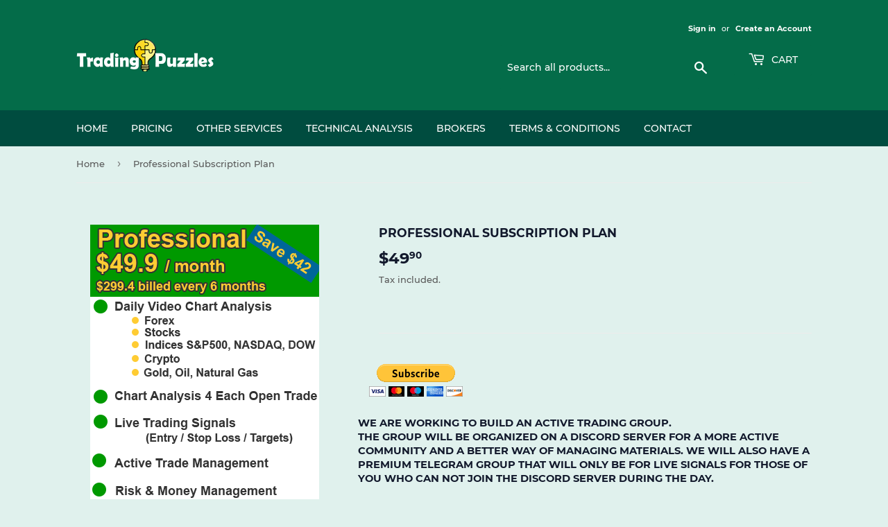

--- FILE ---
content_type: text/html; charset=utf-8
request_url: https://tradingpuzzles.net/products/subscription-plan-2
body_size: 14825
content:
<!doctype html>
<html class="no-touch no-js" lang="en">
<head>
  <script>(function(H){H.className=H.className.replace(/\bno-js\b/,'js')})(document.documentElement)</script>
  <!-- Basic page needs ================================================== -->
  <meta charset="utf-8">
  <meta http-equiv="X-UA-Compatible" content="IE=edge,chrome=1">

  

  <!-- Title and description ================================================== -->
  <title>
  Professional Subscription Plan &ndash; TradingPuzzles
  </title>

  
    <meta name="description" content="We are working to build an active trading group.The group will be organized on a discord server for a more active community and a better way of managing materials. We will also have a premium telegram group that will only be for Live Signals for those of you who can not join the discord server during the day.The day wi">
  

  <!-- Product meta ================================================== -->
  <!-- /snippets/social-meta-tags.liquid -->




<meta property="og:site_name" content="TradingPuzzles">
<meta property="og:url" content="https://tradingpuzzles.net/products/subscription-plan-2">
<meta property="og:title" content="Professional Subscription Plan">
<meta property="og:type" content="product">
<meta property="og:description" content="We are working to build an active trading group.The group will be organized on a discord server for a more active community and a better way of managing materials. We will also have a premium telegram group that will only be for Live Signals for those of you who can not join the discord server during the day.The day wi">

  <meta property="og:price:amount" content="49.90">
  <meta property="og:price:currency" content="USD">

<meta property="og:image" content="http://tradingpuzzles.net/cdn/shop/products/Pagesat-6Month_1200x1200.png?v=1644759605">
<meta property="og:image:secure_url" content="https://tradingpuzzles.net/cdn/shop/products/Pagesat-6Month_1200x1200.png?v=1644759605">


  <meta name="twitter:site" content="@TradingPuzzles">

<meta name="twitter:card" content="summary_large_image">
<meta name="twitter:title" content="Professional Subscription Plan">
<meta name="twitter:description" content="We are working to build an active trading group.The group will be organized on a discord server for a more active community and a better way of managing materials. We will also have a premium telegram group that will only be for Live Signals for those of you who can not join the discord server during the day.The day wi">


  <!-- CSS3 variables ================================================== -->
  <style data-shopify>
  :root {
    --color-body-text: #585858;
    --color-body: #e0f1ed;
  }
</style>


  <!-- Helpers ================================================== -->
  <link rel="canonical" href="https://tradingpuzzles.net/products/subscription-plan-2">
  <meta name="viewport" content="width=device-width,initial-scale=1">

  <!-- CSS ================================================== -->
  <link href="//tradingpuzzles.net/cdn/shop/t/2/assets/theme.scss.css?v=14333019205820944991674793724" rel="stylesheet" type="text/css" media="all" />

  <script>

    var moneyFormat = '${{amount}}';

    var theme = {
      strings:{
        product:{
          unavailable: "Unavailable",
          will_be_in_stock_after:"Will be in stock after [date]",
          only_left:"Only 1 left!",
          unitPrice: "Unit price",
          unitPriceSeparator: "per"
        },
        navigation:{
          more_link: "More"
        },
        map:{
          addressError: "Error looking up that address",
          addressNoResults: "No results for that address",
          addressQueryLimit: "You have exceeded the Google API usage limit. Consider upgrading to a \u003ca href=\"https:\/\/developers.google.com\/maps\/premium\/usage-limits\"\u003ePremium Plan\u003c\/a\u003e.",
          authError: "There was a problem authenticating your Google Maps API Key."
        }
      },
      settings:{
        cartType: "modal"
      }
    };if (sessionStorage.getItem("breadcrumb")) {
        sessionStorage.removeItem("breadcrumb")
      }</script>

  <!-- Header hook for plugins ================================================== -->
  <script>window.performance && window.performance.mark && window.performance.mark('shopify.content_for_header.start');</script><meta id="shopify-digital-wallet" name="shopify-digital-wallet" content="/60520431785/digital_wallets/dialog">
<link rel="alternate" type="application/json+oembed" href="https://tradingpuzzles.net/products/subscription-plan-2.oembed">
<script async="async" src="/checkouts/internal/preloads.js?locale=en-US"></script>
<script id="shopify-features" type="application/json">{"accessToken":"f36b0499d5c1c2acc8117b1c42e9b042","betas":["rich-media-storefront-analytics"],"domain":"tradingpuzzles.net","predictiveSearch":true,"shopId":60520431785,"locale":"en"}</script>
<script>var Shopify = Shopify || {};
Shopify.shop = "tradingpuzzles.myshopify.com";
Shopify.locale = "en";
Shopify.currency = {"active":"USD","rate":"1.0"};
Shopify.country = "US";
Shopify.theme = {"name":"Supply","id":127985811625,"schema_name":"Supply","schema_version":"9.5.3","theme_store_id":679,"role":"main"};
Shopify.theme.handle = "null";
Shopify.theme.style = {"id":null,"handle":null};
Shopify.cdnHost = "tradingpuzzles.net/cdn";
Shopify.routes = Shopify.routes || {};
Shopify.routes.root = "/";</script>
<script type="module">!function(o){(o.Shopify=o.Shopify||{}).modules=!0}(window);</script>
<script>!function(o){function n(){var o=[];function n(){o.push(Array.prototype.slice.apply(arguments))}return n.q=o,n}var t=o.Shopify=o.Shopify||{};t.loadFeatures=n(),t.autoloadFeatures=n()}(window);</script>
<script id="shop-js-analytics" type="application/json">{"pageType":"product"}</script>
<script defer="defer" async type="module" src="//tradingpuzzles.net/cdn/shopifycloud/shop-js/modules/v2/client.init-shop-cart-sync_BdyHc3Nr.en.esm.js"></script>
<script defer="defer" async type="module" src="//tradingpuzzles.net/cdn/shopifycloud/shop-js/modules/v2/chunk.common_Daul8nwZ.esm.js"></script>
<script type="module">
  await import("//tradingpuzzles.net/cdn/shopifycloud/shop-js/modules/v2/client.init-shop-cart-sync_BdyHc3Nr.en.esm.js");
await import("//tradingpuzzles.net/cdn/shopifycloud/shop-js/modules/v2/chunk.common_Daul8nwZ.esm.js");

  window.Shopify.SignInWithShop?.initShopCartSync?.({"fedCMEnabled":true,"windoidEnabled":true});

</script>
<script id="__st">var __st={"a":60520431785,"offset":3600,"reqid":"4e4577c4-cce1-4036-bdf9-c6ae624c935a-1768986714","pageurl":"tradingpuzzles.net\/products\/subscription-plan-2","u":"debc5d74fe56","p":"product","rtyp":"product","rid":7411833110697};</script>
<script>window.ShopifyPaypalV4VisibilityTracking = true;</script>
<script id="captcha-bootstrap">!function(){'use strict';const t='contact',e='account',n='new_comment',o=[[t,t],['blogs',n],['comments',n],[t,'customer']],c=[[e,'customer_login'],[e,'guest_login'],[e,'recover_customer_password'],[e,'create_customer']],r=t=>t.map((([t,e])=>`form[action*='/${t}']:not([data-nocaptcha='true']) input[name='form_type'][value='${e}']`)).join(','),a=t=>()=>t?[...document.querySelectorAll(t)].map((t=>t.form)):[];function s(){const t=[...o],e=r(t);return a(e)}const i='password',u='form_key',d=['recaptcha-v3-token','g-recaptcha-response','h-captcha-response',i],f=()=>{try{return window.sessionStorage}catch{return}},m='__shopify_v',_=t=>t.elements[u];function p(t,e,n=!1){try{const o=window.sessionStorage,c=JSON.parse(o.getItem(e)),{data:r}=function(t){const{data:e,action:n}=t;return t[m]||n?{data:e,action:n}:{data:t,action:n}}(c);for(const[e,n]of Object.entries(r))t.elements[e]&&(t.elements[e].value=n);n&&o.removeItem(e)}catch(o){console.error('form repopulation failed',{error:o})}}const l='form_type',E='cptcha';function T(t){t.dataset[E]=!0}const w=window,h=w.document,L='Shopify',v='ce_forms',y='captcha';let A=!1;((t,e)=>{const n=(g='f06e6c50-85a8-45c8-87d0-21a2b65856fe',I='https://cdn.shopify.com/shopifycloud/storefront-forms-hcaptcha/ce_storefront_forms_captcha_hcaptcha.v1.5.2.iife.js',D={infoText:'Protected by hCaptcha',privacyText:'Privacy',termsText:'Terms'},(t,e,n)=>{const o=w[L][v],c=o.bindForm;if(c)return c(t,g,e,D).then(n);var r;o.q.push([[t,g,e,D],n]),r=I,A||(h.body.append(Object.assign(h.createElement('script'),{id:'captcha-provider',async:!0,src:r})),A=!0)});var g,I,D;w[L]=w[L]||{},w[L][v]=w[L][v]||{},w[L][v].q=[],w[L][y]=w[L][y]||{},w[L][y].protect=function(t,e){n(t,void 0,e),T(t)},Object.freeze(w[L][y]),function(t,e,n,w,h,L){const[v,y,A,g]=function(t,e,n){const i=e?o:[],u=t?c:[],d=[...i,...u],f=r(d),m=r(i),_=r(d.filter((([t,e])=>n.includes(e))));return[a(f),a(m),a(_),s()]}(w,h,L),I=t=>{const e=t.target;return e instanceof HTMLFormElement?e:e&&e.form},D=t=>v().includes(t);t.addEventListener('submit',(t=>{const e=I(t);if(!e)return;const n=D(e)&&!e.dataset.hcaptchaBound&&!e.dataset.recaptchaBound,o=_(e),c=g().includes(e)&&(!o||!o.value);(n||c)&&t.preventDefault(),c&&!n&&(function(t){try{if(!f())return;!function(t){const e=f();if(!e)return;const n=_(t);if(!n)return;const o=n.value;o&&e.removeItem(o)}(t);const e=Array.from(Array(32),(()=>Math.random().toString(36)[2])).join('');!function(t,e){_(t)||t.append(Object.assign(document.createElement('input'),{type:'hidden',name:u})),t.elements[u].value=e}(t,e),function(t,e){const n=f();if(!n)return;const o=[...t.querySelectorAll(`input[type='${i}']`)].map((({name:t})=>t)),c=[...d,...o],r={};for(const[a,s]of new FormData(t).entries())c.includes(a)||(r[a]=s);n.setItem(e,JSON.stringify({[m]:1,action:t.action,data:r}))}(t,e)}catch(e){console.error('failed to persist form',e)}}(e),e.submit())}));const S=(t,e)=>{t&&!t.dataset[E]&&(n(t,e.some((e=>e===t))),T(t))};for(const o of['focusin','change'])t.addEventListener(o,(t=>{const e=I(t);D(e)&&S(e,y())}));const B=e.get('form_key'),M=e.get(l),P=B&&M;t.addEventListener('DOMContentLoaded',(()=>{const t=y();if(P)for(const e of t)e.elements[l].value===M&&p(e,B);[...new Set([...A(),...v().filter((t=>'true'===t.dataset.shopifyCaptcha))])].forEach((e=>S(e,t)))}))}(h,new URLSearchParams(w.location.search),n,t,e,['guest_login'])})(!0,!0)}();</script>
<script integrity="sha256-4kQ18oKyAcykRKYeNunJcIwy7WH5gtpwJnB7kiuLZ1E=" data-source-attribution="shopify.loadfeatures" defer="defer" src="//tradingpuzzles.net/cdn/shopifycloud/storefront/assets/storefront/load_feature-a0a9edcb.js" crossorigin="anonymous"></script>
<script data-source-attribution="shopify.dynamic_checkout.dynamic.init">var Shopify=Shopify||{};Shopify.PaymentButton=Shopify.PaymentButton||{isStorefrontPortableWallets:!0,init:function(){window.Shopify.PaymentButton.init=function(){};var t=document.createElement("script");t.src="https://tradingpuzzles.net/cdn/shopifycloud/portable-wallets/latest/portable-wallets.en.js",t.type="module",document.head.appendChild(t)}};
</script>
<script data-source-attribution="shopify.dynamic_checkout.buyer_consent">
  function portableWalletsHideBuyerConsent(e){var t=document.getElementById("shopify-buyer-consent"),n=document.getElementById("shopify-subscription-policy-button");t&&n&&(t.classList.add("hidden"),t.setAttribute("aria-hidden","true"),n.removeEventListener("click",e))}function portableWalletsShowBuyerConsent(e){var t=document.getElementById("shopify-buyer-consent"),n=document.getElementById("shopify-subscription-policy-button");t&&n&&(t.classList.remove("hidden"),t.removeAttribute("aria-hidden"),n.addEventListener("click",e))}window.Shopify?.PaymentButton&&(window.Shopify.PaymentButton.hideBuyerConsent=portableWalletsHideBuyerConsent,window.Shopify.PaymentButton.showBuyerConsent=portableWalletsShowBuyerConsent);
</script>
<script data-source-attribution="shopify.dynamic_checkout.cart.bootstrap">document.addEventListener("DOMContentLoaded",(function(){function t(){return document.querySelector("shopify-accelerated-checkout-cart, shopify-accelerated-checkout")}if(t())Shopify.PaymentButton.init();else{new MutationObserver((function(e,n){t()&&(Shopify.PaymentButton.init(),n.disconnect())})).observe(document.body,{childList:!0,subtree:!0})}}));
</script>

<script>window.performance && window.performance.mark && window.performance.mark('shopify.content_for_header.end');</script>

  
  

  <script src="//tradingpuzzles.net/cdn/shop/t/2/assets/jquery-2.2.3.min.js?v=58211863146907186831638293036" type="text/javascript"></script>

  <script src="//tradingpuzzles.net/cdn/shop/t/2/assets/lazysizes.min.js?v=8147953233334221341638293037" async="async"></script>
  <script src="//tradingpuzzles.net/cdn/shop/t/2/assets/vendor.js?v=106177282645720727331638293039" defer="defer"></script>
  <script src="//tradingpuzzles.net/cdn/shop/t/2/assets/theme.js?v=8756856857736833641638732224" defer="defer"></script>


<link href="https://monorail-edge.shopifysvc.com" rel="dns-prefetch">
<script>(function(){if ("sendBeacon" in navigator && "performance" in window) {try {var session_token_from_headers = performance.getEntriesByType('navigation')[0].serverTiming.find(x => x.name == '_s').description;} catch {var session_token_from_headers = undefined;}var session_cookie_matches = document.cookie.match(/_shopify_s=([^;]*)/);var session_token_from_cookie = session_cookie_matches && session_cookie_matches.length === 2 ? session_cookie_matches[1] : "";var session_token = session_token_from_headers || session_token_from_cookie || "";function handle_abandonment_event(e) {var entries = performance.getEntries().filter(function(entry) {return /monorail-edge.shopifysvc.com/.test(entry.name);});if (!window.abandonment_tracked && entries.length === 0) {window.abandonment_tracked = true;var currentMs = Date.now();var navigation_start = performance.timing.navigationStart;var payload = {shop_id: 60520431785,url: window.location.href,navigation_start,duration: currentMs - navigation_start,session_token,page_type: "product"};window.navigator.sendBeacon("https://monorail-edge.shopifysvc.com/v1/produce", JSON.stringify({schema_id: "online_store_buyer_site_abandonment/1.1",payload: payload,metadata: {event_created_at_ms: currentMs,event_sent_at_ms: currentMs}}));}}window.addEventListener('pagehide', handle_abandonment_event);}}());</script>
<script id="web-pixels-manager-setup">(function e(e,d,r,n,o){if(void 0===o&&(o={}),!Boolean(null===(a=null===(i=window.Shopify)||void 0===i?void 0:i.analytics)||void 0===a?void 0:a.replayQueue)){var i,a;window.Shopify=window.Shopify||{};var t=window.Shopify;t.analytics=t.analytics||{};var s=t.analytics;s.replayQueue=[],s.publish=function(e,d,r){return s.replayQueue.push([e,d,r]),!0};try{self.performance.mark("wpm:start")}catch(e){}var l=function(){var e={modern:/Edge?\/(1{2}[4-9]|1[2-9]\d|[2-9]\d{2}|\d{4,})\.\d+(\.\d+|)|Firefox\/(1{2}[4-9]|1[2-9]\d|[2-9]\d{2}|\d{4,})\.\d+(\.\d+|)|Chrom(ium|e)\/(9{2}|\d{3,})\.\d+(\.\d+|)|(Maci|X1{2}).+ Version\/(15\.\d+|(1[6-9]|[2-9]\d|\d{3,})\.\d+)([,.]\d+|)( \(\w+\)|)( Mobile\/\w+|) Safari\/|Chrome.+OPR\/(9{2}|\d{3,})\.\d+\.\d+|(CPU[ +]OS|iPhone[ +]OS|CPU[ +]iPhone|CPU IPhone OS|CPU iPad OS)[ +]+(15[._]\d+|(1[6-9]|[2-9]\d|\d{3,})[._]\d+)([._]\d+|)|Android:?[ /-](13[3-9]|1[4-9]\d|[2-9]\d{2}|\d{4,})(\.\d+|)(\.\d+|)|Android.+Firefox\/(13[5-9]|1[4-9]\d|[2-9]\d{2}|\d{4,})\.\d+(\.\d+|)|Android.+Chrom(ium|e)\/(13[3-9]|1[4-9]\d|[2-9]\d{2}|\d{4,})\.\d+(\.\d+|)|SamsungBrowser\/([2-9]\d|\d{3,})\.\d+/,legacy:/Edge?\/(1[6-9]|[2-9]\d|\d{3,})\.\d+(\.\d+|)|Firefox\/(5[4-9]|[6-9]\d|\d{3,})\.\d+(\.\d+|)|Chrom(ium|e)\/(5[1-9]|[6-9]\d|\d{3,})\.\d+(\.\d+|)([\d.]+$|.*Safari\/(?![\d.]+ Edge\/[\d.]+$))|(Maci|X1{2}).+ Version\/(10\.\d+|(1[1-9]|[2-9]\d|\d{3,})\.\d+)([,.]\d+|)( \(\w+\)|)( Mobile\/\w+|) Safari\/|Chrome.+OPR\/(3[89]|[4-9]\d|\d{3,})\.\d+\.\d+|(CPU[ +]OS|iPhone[ +]OS|CPU[ +]iPhone|CPU IPhone OS|CPU iPad OS)[ +]+(10[._]\d+|(1[1-9]|[2-9]\d|\d{3,})[._]\d+)([._]\d+|)|Android:?[ /-](13[3-9]|1[4-9]\d|[2-9]\d{2}|\d{4,})(\.\d+|)(\.\d+|)|Mobile Safari.+OPR\/([89]\d|\d{3,})\.\d+\.\d+|Android.+Firefox\/(13[5-9]|1[4-9]\d|[2-9]\d{2}|\d{4,})\.\d+(\.\d+|)|Android.+Chrom(ium|e)\/(13[3-9]|1[4-9]\d|[2-9]\d{2}|\d{4,})\.\d+(\.\d+|)|Android.+(UC? ?Browser|UCWEB|U3)[ /]?(15\.([5-9]|\d{2,})|(1[6-9]|[2-9]\d|\d{3,})\.\d+)\.\d+|SamsungBrowser\/(5\.\d+|([6-9]|\d{2,})\.\d+)|Android.+MQ{2}Browser\/(14(\.(9|\d{2,})|)|(1[5-9]|[2-9]\d|\d{3,})(\.\d+|))(\.\d+|)|K[Aa][Ii]OS\/(3\.\d+|([4-9]|\d{2,})\.\d+)(\.\d+|)/},d=e.modern,r=e.legacy,n=navigator.userAgent;return n.match(d)?"modern":n.match(r)?"legacy":"unknown"}(),u="modern"===l?"modern":"legacy",c=(null!=n?n:{modern:"",legacy:""})[u],f=function(e){return[e.baseUrl,"/wpm","/b",e.hashVersion,"modern"===e.buildTarget?"m":"l",".js"].join("")}({baseUrl:d,hashVersion:r,buildTarget:u}),m=function(e){var d=e.version,r=e.bundleTarget,n=e.surface,o=e.pageUrl,i=e.monorailEndpoint;return{emit:function(e){var a=e.status,t=e.errorMsg,s=(new Date).getTime(),l=JSON.stringify({metadata:{event_sent_at_ms:s},events:[{schema_id:"web_pixels_manager_load/3.1",payload:{version:d,bundle_target:r,page_url:o,status:a,surface:n,error_msg:t},metadata:{event_created_at_ms:s}}]});if(!i)return console&&console.warn&&console.warn("[Web Pixels Manager] No Monorail endpoint provided, skipping logging."),!1;try{return self.navigator.sendBeacon.bind(self.navigator)(i,l)}catch(e){}var u=new XMLHttpRequest;try{return u.open("POST",i,!0),u.setRequestHeader("Content-Type","text/plain"),u.send(l),!0}catch(e){return console&&console.warn&&console.warn("[Web Pixels Manager] Got an unhandled error while logging to Monorail."),!1}}}}({version:r,bundleTarget:l,surface:e.surface,pageUrl:self.location.href,monorailEndpoint:e.monorailEndpoint});try{o.browserTarget=l,function(e){var d=e.src,r=e.async,n=void 0===r||r,o=e.onload,i=e.onerror,a=e.sri,t=e.scriptDataAttributes,s=void 0===t?{}:t,l=document.createElement("script"),u=document.querySelector("head"),c=document.querySelector("body");if(l.async=n,l.src=d,a&&(l.integrity=a,l.crossOrigin="anonymous"),s)for(var f in s)if(Object.prototype.hasOwnProperty.call(s,f))try{l.dataset[f]=s[f]}catch(e){}if(o&&l.addEventListener("load",o),i&&l.addEventListener("error",i),u)u.appendChild(l);else{if(!c)throw new Error("Did not find a head or body element to append the script");c.appendChild(l)}}({src:f,async:!0,onload:function(){if(!function(){var e,d;return Boolean(null===(d=null===(e=window.Shopify)||void 0===e?void 0:e.analytics)||void 0===d?void 0:d.initialized)}()){var d=window.webPixelsManager.init(e)||void 0;if(d){var r=window.Shopify.analytics;r.replayQueue.forEach((function(e){var r=e[0],n=e[1],o=e[2];d.publishCustomEvent(r,n,o)})),r.replayQueue=[],r.publish=d.publishCustomEvent,r.visitor=d.visitor,r.initialized=!0}}},onerror:function(){return m.emit({status:"failed",errorMsg:"".concat(f," has failed to load")})},sri:function(e){var d=/^sha384-[A-Za-z0-9+/=]+$/;return"string"==typeof e&&d.test(e)}(c)?c:"",scriptDataAttributes:o}),m.emit({status:"loading"})}catch(e){m.emit({status:"failed",errorMsg:(null==e?void 0:e.message)||"Unknown error"})}}})({shopId: 60520431785,storefrontBaseUrl: "https://tradingpuzzles.net",extensionsBaseUrl: "https://extensions.shopifycdn.com/cdn/shopifycloud/web-pixels-manager",monorailEndpoint: "https://monorail-edge.shopifysvc.com/unstable/produce_batch",surface: "storefront-renderer",enabledBetaFlags: ["2dca8a86"],webPixelsConfigList: [{"id":"shopify-app-pixel","configuration":"{}","eventPayloadVersion":"v1","runtimeContext":"STRICT","scriptVersion":"0450","apiClientId":"shopify-pixel","type":"APP","privacyPurposes":["ANALYTICS","MARKETING"]},{"id":"shopify-custom-pixel","eventPayloadVersion":"v1","runtimeContext":"LAX","scriptVersion":"0450","apiClientId":"shopify-pixel","type":"CUSTOM","privacyPurposes":["ANALYTICS","MARKETING"]}],isMerchantRequest: false,initData: {"shop":{"name":"TradingPuzzles","paymentSettings":{"currencyCode":"USD"},"myshopifyDomain":"tradingpuzzles.myshopify.com","countryCode":"AL","storefrontUrl":"https:\/\/tradingpuzzles.net"},"customer":null,"cart":null,"checkout":null,"productVariants":[{"price":{"amount":49.9,"currencyCode":"USD"},"product":{"title":"Professional Subscription Plan","vendor":"TradingPuzzles","id":"7411833110697","untranslatedTitle":"Professional Subscription Plan","url":"\/products\/subscription-plan-2","type":""},"id":"41953243594921","image":{"src":"\/\/tradingpuzzles.net\/cdn\/shop\/products\/Pagesat-6Month.png?v=1644759605"},"sku":"","title":"Default Title","untranslatedTitle":"Default Title"}],"purchasingCompany":null},},"https://tradingpuzzles.net/cdn","fcfee988w5aeb613cpc8e4bc33m6693e112",{"modern":"","legacy":""},{"shopId":"60520431785","storefrontBaseUrl":"https:\/\/tradingpuzzles.net","extensionBaseUrl":"https:\/\/extensions.shopifycdn.com\/cdn\/shopifycloud\/web-pixels-manager","surface":"storefront-renderer","enabledBetaFlags":"[\"2dca8a86\"]","isMerchantRequest":"false","hashVersion":"fcfee988w5aeb613cpc8e4bc33m6693e112","publish":"custom","events":"[[\"page_viewed\",{}],[\"product_viewed\",{\"productVariant\":{\"price\":{\"amount\":49.9,\"currencyCode\":\"USD\"},\"product\":{\"title\":\"Professional Subscription Plan\",\"vendor\":\"TradingPuzzles\",\"id\":\"7411833110697\",\"untranslatedTitle\":\"Professional Subscription Plan\",\"url\":\"\/products\/subscription-plan-2\",\"type\":\"\"},\"id\":\"41953243594921\",\"image\":{\"src\":\"\/\/tradingpuzzles.net\/cdn\/shop\/products\/Pagesat-6Month.png?v=1644759605\"},\"sku\":\"\",\"title\":\"Default Title\",\"untranslatedTitle\":\"Default Title\"}}]]"});</script><script>
  window.ShopifyAnalytics = window.ShopifyAnalytics || {};
  window.ShopifyAnalytics.meta = window.ShopifyAnalytics.meta || {};
  window.ShopifyAnalytics.meta.currency = 'USD';
  var meta = {"product":{"id":7411833110697,"gid":"gid:\/\/shopify\/Product\/7411833110697","vendor":"TradingPuzzles","type":"","handle":"subscription-plan-2","variants":[{"id":41953243594921,"price":4990,"name":"Professional Subscription Plan","public_title":null,"sku":""}],"remote":false},"page":{"pageType":"product","resourceType":"product","resourceId":7411833110697,"requestId":"4e4577c4-cce1-4036-bdf9-c6ae624c935a-1768986714"}};
  for (var attr in meta) {
    window.ShopifyAnalytics.meta[attr] = meta[attr];
  }
</script>
<script class="analytics">
  (function () {
    var customDocumentWrite = function(content) {
      var jquery = null;

      if (window.jQuery) {
        jquery = window.jQuery;
      } else if (window.Checkout && window.Checkout.$) {
        jquery = window.Checkout.$;
      }

      if (jquery) {
        jquery('body').append(content);
      }
    };

    var hasLoggedConversion = function(token) {
      if (token) {
        return document.cookie.indexOf('loggedConversion=' + token) !== -1;
      }
      return false;
    }

    var setCookieIfConversion = function(token) {
      if (token) {
        var twoMonthsFromNow = new Date(Date.now());
        twoMonthsFromNow.setMonth(twoMonthsFromNow.getMonth() + 2);

        document.cookie = 'loggedConversion=' + token + '; expires=' + twoMonthsFromNow;
      }
    }

    var trekkie = window.ShopifyAnalytics.lib = window.trekkie = window.trekkie || [];
    if (trekkie.integrations) {
      return;
    }
    trekkie.methods = [
      'identify',
      'page',
      'ready',
      'track',
      'trackForm',
      'trackLink'
    ];
    trekkie.factory = function(method) {
      return function() {
        var args = Array.prototype.slice.call(arguments);
        args.unshift(method);
        trekkie.push(args);
        return trekkie;
      };
    };
    for (var i = 0; i < trekkie.methods.length; i++) {
      var key = trekkie.methods[i];
      trekkie[key] = trekkie.factory(key);
    }
    trekkie.load = function(config) {
      trekkie.config = config || {};
      trekkie.config.initialDocumentCookie = document.cookie;
      var first = document.getElementsByTagName('script')[0];
      var script = document.createElement('script');
      script.type = 'text/javascript';
      script.onerror = function(e) {
        var scriptFallback = document.createElement('script');
        scriptFallback.type = 'text/javascript';
        scriptFallback.onerror = function(error) {
                var Monorail = {
      produce: function produce(monorailDomain, schemaId, payload) {
        var currentMs = new Date().getTime();
        var event = {
          schema_id: schemaId,
          payload: payload,
          metadata: {
            event_created_at_ms: currentMs,
            event_sent_at_ms: currentMs
          }
        };
        return Monorail.sendRequest("https://" + monorailDomain + "/v1/produce", JSON.stringify(event));
      },
      sendRequest: function sendRequest(endpointUrl, payload) {
        // Try the sendBeacon API
        if (window && window.navigator && typeof window.navigator.sendBeacon === 'function' && typeof window.Blob === 'function' && !Monorail.isIos12()) {
          var blobData = new window.Blob([payload], {
            type: 'text/plain'
          });

          if (window.navigator.sendBeacon(endpointUrl, blobData)) {
            return true;
          } // sendBeacon was not successful

        } // XHR beacon

        var xhr = new XMLHttpRequest();

        try {
          xhr.open('POST', endpointUrl);
          xhr.setRequestHeader('Content-Type', 'text/plain');
          xhr.send(payload);
        } catch (e) {
          console.log(e);
        }

        return false;
      },
      isIos12: function isIos12() {
        return window.navigator.userAgent.lastIndexOf('iPhone; CPU iPhone OS 12_') !== -1 || window.navigator.userAgent.lastIndexOf('iPad; CPU OS 12_') !== -1;
      }
    };
    Monorail.produce('monorail-edge.shopifysvc.com',
      'trekkie_storefront_load_errors/1.1',
      {shop_id: 60520431785,
      theme_id: 127985811625,
      app_name: "storefront",
      context_url: window.location.href,
      source_url: "//tradingpuzzles.net/cdn/s/trekkie.storefront.cd680fe47e6c39ca5d5df5f0a32d569bc48c0f27.min.js"});

        };
        scriptFallback.async = true;
        scriptFallback.src = '//tradingpuzzles.net/cdn/s/trekkie.storefront.cd680fe47e6c39ca5d5df5f0a32d569bc48c0f27.min.js';
        first.parentNode.insertBefore(scriptFallback, first);
      };
      script.async = true;
      script.src = '//tradingpuzzles.net/cdn/s/trekkie.storefront.cd680fe47e6c39ca5d5df5f0a32d569bc48c0f27.min.js';
      first.parentNode.insertBefore(script, first);
    };
    trekkie.load(
      {"Trekkie":{"appName":"storefront","development":false,"defaultAttributes":{"shopId":60520431785,"isMerchantRequest":null,"themeId":127985811625,"themeCityHash":"1226838145455435255","contentLanguage":"en","currency":"USD","eventMetadataId":"14b56fc7-fc5f-4c90-9015-2803e05634f4"},"isServerSideCookieWritingEnabled":true,"monorailRegion":"shop_domain","enabledBetaFlags":["65f19447"]},"Session Attribution":{},"S2S":{"facebookCapiEnabled":false,"source":"trekkie-storefront-renderer","apiClientId":580111}}
    );

    var loaded = false;
    trekkie.ready(function() {
      if (loaded) return;
      loaded = true;

      window.ShopifyAnalytics.lib = window.trekkie;

      var originalDocumentWrite = document.write;
      document.write = customDocumentWrite;
      try { window.ShopifyAnalytics.merchantGoogleAnalytics.call(this); } catch(error) {};
      document.write = originalDocumentWrite;

      window.ShopifyAnalytics.lib.page(null,{"pageType":"product","resourceType":"product","resourceId":7411833110697,"requestId":"4e4577c4-cce1-4036-bdf9-c6ae624c935a-1768986714","shopifyEmitted":true});

      var match = window.location.pathname.match(/checkouts\/(.+)\/(thank_you|post_purchase)/)
      var token = match? match[1]: undefined;
      if (!hasLoggedConversion(token)) {
        setCookieIfConversion(token);
        window.ShopifyAnalytics.lib.track("Viewed Product",{"currency":"USD","variantId":41953243594921,"productId":7411833110697,"productGid":"gid:\/\/shopify\/Product\/7411833110697","name":"Professional Subscription Plan","price":"49.90","sku":"","brand":"TradingPuzzles","variant":null,"category":"","nonInteraction":true,"remote":false},undefined,undefined,{"shopifyEmitted":true});
      window.ShopifyAnalytics.lib.track("monorail:\/\/trekkie_storefront_viewed_product\/1.1",{"currency":"USD","variantId":41953243594921,"productId":7411833110697,"productGid":"gid:\/\/shopify\/Product\/7411833110697","name":"Professional Subscription Plan","price":"49.90","sku":"","brand":"TradingPuzzles","variant":null,"category":"","nonInteraction":true,"remote":false,"referer":"https:\/\/tradingpuzzles.net\/products\/subscription-plan-2"});
      }
    });


        var eventsListenerScript = document.createElement('script');
        eventsListenerScript.async = true;
        eventsListenerScript.src = "//tradingpuzzles.net/cdn/shopifycloud/storefront/assets/shop_events_listener-3da45d37.js";
        document.getElementsByTagName('head')[0].appendChild(eventsListenerScript);

})();</script>
<script
  defer
  src="https://tradingpuzzles.net/cdn/shopifycloud/perf-kit/shopify-perf-kit-3.0.4.min.js"
  data-application="storefront-renderer"
  data-shop-id="60520431785"
  data-render-region="gcp-us-central1"
  data-page-type="product"
  data-theme-instance-id="127985811625"
  data-theme-name="Supply"
  data-theme-version="9.5.3"
  data-monorail-region="shop_domain"
  data-resource-timing-sampling-rate="10"
  data-shs="true"
  data-shs-beacon="true"
  data-shs-export-with-fetch="true"
  data-shs-logs-sample-rate="1"
  data-shs-beacon-endpoint="https://tradingpuzzles.net/api/collect"
></script>
</head>

<body id="professional-subscription-plan" class="template-product">

  <div id="shopify-section-header" class="shopify-section header-section"><header class="site-header" role="banner" data-section-id="header" data-section-type="header-section">
  <div class="wrapper">

    <div class="grid--full">
      <div class="grid-item large--one-half">
        
          <div class="h1 header-logo" itemscope itemtype="http://schema.org/Organization">
        
          
          

          <a href="/" itemprop="url">
            <div class="lazyload__image-wrapper no-js header-logo__image" style="max-width:200px;">
              <div style="padding-top:24.242424242424242%;">
                <img class="lazyload js"
                  data-src="//tradingpuzzles.net/cdn/shop/files/LOGO_Final_-_Trading_Puzzles_{width}x.png?v=1641324865"
                  data-widths="[180, 360, 540, 720, 900, 1080, 1296, 1512, 1728, 2048]"
                  data-aspectratio="4.125"
                  data-sizes="auto"
                  alt="TradingPuzzles"
                  style="width:200px;">
              </div>
            </div>
            <noscript>
              
              <img src="//tradingpuzzles.net/cdn/shop/files/LOGO_Final_-_Trading_Puzzles_200x.png?v=1641324865"
                srcset="//tradingpuzzles.net/cdn/shop/files/LOGO_Final_-_Trading_Puzzles_200x.png?v=1641324865 1x, //tradingpuzzles.net/cdn/shop/files/LOGO_Final_-_Trading_Puzzles_200x@2x.png?v=1641324865 2x"
                alt="TradingPuzzles"
                itemprop="logo"
                style="max-width:200px;">
            </noscript>
          </a>
          
        
          </div>
        
      </div>

      <div class="grid-item large--one-half text-center large--text-right">
        
          <div class="site-header--text-links">
            

            
              <span class="site-header--meta-links medium-down--hide">
                
                  <a href="/account/login" id="customer_login_link">Sign in</a>
                  <span class="site-header--spacer">or</span>
                  <a href="/account/register" id="customer_register_link">Create an Account</a>
                
              </span>
            
          </div>

          <br class="medium-down--hide">
        

        <form action="/search" method="get" class="search-bar" role="search">
  <input type="hidden" name="type" value="product">

  <input type="search" name="q" value="" placeholder="Search all products..." aria-label="Search all products...">
  <button type="submit" class="search-bar--submit icon-fallback-text">
    <span class="icon icon-search" aria-hidden="true"></span>
    <span class="fallback-text">Search</span>
  </button>
</form>


        <a href="/cart" class="header-cart-btn cart-toggle">
          <span class="icon icon-cart"></span>
          Cart <span class="cart-count cart-badge--desktop hidden-count">0</span>
        </a>
      </div>
    </div>

  </div>
</header>

<div id="mobileNavBar">
  <div class="display-table-cell">
    <button class="menu-toggle mobileNavBar-link" aria-controls="navBar" aria-expanded="false"><span class="icon icon-hamburger" aria-hidden="true"></span>Menu</button>
  </div>
  <div class="display-table-cell">
    <a href="/cart" class="cart-toggle mobileNavBar-link">
      <span class="icon icon-cart"></span>
      Cart <span class="cart-count hidden-count">0</span>
    </a>
  </div>
</div>

<nav class="nav-bar" id="navBar" role="navigation">
  <div class="wrapper">
    <form action="/search" method="get" class="search-bar" role="search">
  <input type="hidden" name="type" value="product">

  <input type="search" name="q" value="" placeholder="Search all products..." aria-label="Search all products...">
  <button type="submit" class="search-bar--submit icon-fallback-text">
    <span class="icon icon-search" aria-hidden="true"></span>
    <span class="fallback-text">Search</span>
  </button>
</form>

    <ul class="mobile-nav" id="MobileNav">
  
  
    
      <li>
        <a
          href="/"
          class="mobile-nav--link"
          data-meganav-type="child"
          >
            Home
        </a>
      </li>
    
  
    
      <li>
        <a
          href="/collections/frontpage"
          class="mobile-nav--link"
          data-meganav-type="child"
          >
            Pricing
        </a>
      </li>
    
  
    
      <li>
        <a
          href="/collections/building-and-managing-stock-portfolio"
          class="mobile-nav--link"
          data-meganav-type="child"
          >
            Other Services
        </a>
      </li>
    
  
    
      <li>
        <a
          href="/blogs/technical-analysis"
          class="mobile-nav--link"
          data-meganav-type="child"
          >
            Technical Analysis
        </a>
      </li>
    
  
    
      <li>
        <a
          href="/blogs/news"
          class="mobile-nav--link"
          data-meganav-type="child"
          >
            Brokers
        </a>
      </li>
    
  
    
      <li>
        <a
          href="/pages/terms-conditions"
          class="mobile-nav--link"
          data-meganav-type="child"
          >
            Terms &amp; Conditions
        </a>
      </li>
    
  
    
      <li>
        <a
          href="/pages/contact"
          class="mobile-nav--link"
          data-meganav-type="child"
          >
            Contact
        </a>
      </li>
    
  

  
    
      <li class="customer-navlink large--hide"><a href="/account/login" id="customer_login_link">Sign in</a></li>
      <li class="customer-navlink large--hide"><a href="/account/register" id="customer_register_link">Create an Account</a></li>
    
  
</ul>

    <ul class="site-nav" id="AccessibleNav">
  
  
    
      <li>
        <a
          href="/"
          class="site-nav--link"
          data-meganav-type="child"
          >
            Home
        </a>
      </li>
    
  
    
      <li>
        <a
          href="/collections/frontpage"
          class="site-nav--link"
          data-meganav-type="child"
          >
            Pricing
        </a>
      </li>
    
  
    
      <li>
        <a
          href="/collections/building-and-managing-stock-portfolio"
          class="site-nav--link"
          data-meganav-type="child"
          >
            Other Services
        </a>
      </li>
    
  
    
      <li>
        <a
          href="/blogs/technical-analysis"
          class="site-nav--link"
          data-meganav-type="child"
          >
            Technical Analysis
        </a>
      </li>
    
  
    
      <li>
        <a
          href="/blogs/news"
          class="site-nav--link"
          data-meganav-type="child"
          >
            Brokers
        </a>
      </li>
    
  
    
      <li>
        <a
          href="/pages/terms-conditions"
          class="site-nav--link"
          data-meganav-type="child"
          >
            Terms &amp; Conditions
        </a>
      </li>
    
  
    
      <li>
        <a
          href="/pages/contact"
          class="site-nav--link"
          data-meganav-type="child"
          >
            Contact
        </a>
      </li>
    
  

  
    
      <li class="customer-navlink large--hide"><a href="/account/login" id="customer_login_link">Sign in</a></li>
      <li class="customer-navlink large--hide"><a href="/account/register" id="customer_register_link">Create an Account</a></li>
    
  
</ul>

  </div>
</nav>




</div>

  <main class="wrapper main-content" role="main">

    

<div id="shopify-section-template-product-no-cart" class="shopify-section product-template-section"><div id="ProductSection" data-section-id="template-product-no-cart" data-section-type="product-template" data-zoom-toggle="zoom-in" data-zoom-enabled="false" data-related-enabled="" data-social-sharing="" data-show-compare-at-price="false" data-stock="false" data-incoming-transfer="false" data-ajax-cart-method="modal">





<nav class="breadcrumb" role="navigation" aria-label="breadcrumbs">
  <a href="/" title="Back to the frontpage" id="breadcrumb-home">Home</a>

  
    <span class="divider" aria-hidden="true">&rsaquo;</span>
    <span class="breadcrumb--truncate">Professional Subscription Plan</span>

  
</nav>

<script>
  if(sessionStorage.breadcrumb) {
    theme.breadcrumbs = {};
    theme.breadcrumbs.collection = JSON.parse(sessionStorage.breadcrumb);
    var showCollection = false;var breadcrumbHTML = '<span class="divider" aria-hidden="true">&nbsp;&rsaquo;&nbsp;</span><a href="' + theme.breadcrumbs.collection.link + '" title="' + theme.breadcrumbs.collection.title + '">' + theme.breadcrumbs.collection.title + '</a>';
      var homeBreadcrumb = document.getElementById('breadcrumb-home');
      var productCollections = [{"id":280308514985,"handle":"frontpage","updated_at":"2022-02-13T16:29:33+01:00","published_at":"2021-11-29T19:20:11+01:00","sort_order":"manual","template_suffix":"","published_scope":"web","title":"Subscription Plans","body_html":"\u003ch2\u003e\n\u003cstrong\u003eCHOOSE THE SUBSCRIPTION PLAN THAT BEST SUITS YOUR NEEDS\u003c\/strong\u003e\u003cbr\u003e\n\u003c\/h2\u003e\n\u003ch4 method=\"post\" action=\"https:\/\/www.paypal.com\/cgi-bin\/webscr\" target=\"_top\"\u003eWe are working to build an active trading group.\u003cbr data-mce-fragment=\"1\"\u003eThe group will be organized on a discord server for a more active community and a better way of managing materials. We will also have a premium telegram group that will only be for Live Signals for those of you who can not join the discord server during the day.\u003cbr data-mce-fragment=\"1\"\u003e\u003cbr data-mce-fragment=\"1\"\u003eThe day will start with daily video analysis or webinars. The analysis will cover, Forex, Stock Market, Key S \u0026amp; P500 Indices, Nasdaq (US100), Dow Jones (US30), Crypto and commodity market with gold, oil, and natural gas. In the video will be included only the best trading opportunities.\u003cbr data-mce-fragment=\"1\"\u003e\u003cbr data-mce-fragment=\"1\"\u003eDetailed signals will be shared in the group, accompanied by a detailed chart analysis.\u003cbr data-mce-fragment=\"1\"\u003e\u003cbr data-mce-fragment=\"1\"\u003e\u003cspan\u003e\u003cem\u003e\u003cstrong\u003eSo basically with a single payment, you will be able to trade all the markets.\u003c\/strong\u003e\u003c\/em\u003e\u003c\/span\u003e\u003cbr data-mce-fragment=\"1\"\u003e\u003cspan\u003e\u003cem\u003e\u003cstrong\u003eIf you do not find what you are looking for, then we will find it for you.\u003c\/strong\u003e\u003c\/em\u003e\u003c\/span\u003e\u003cbr data-mce-fragment=\"1\"\u003e\u003cbr data-mce-fragment=\"1\"\u003e\u003cstrong\u003eContact us on Telegram\u003cimg height=\"23\" width=\"25\" alt=\"\" src=\"https:\/\/cdn.shopify.com\/s\/files\/1\/0605\/2043\/1785\/files\/Telegram_7896eb8e-0ca6-43b0-88c2-772f65646c80_480x480.png?v=1644762026\" data-mce-fragment=\"1\" data-mce-src=\"https:\/\/cdn.shopify.com\/s\/files\/1\/0605\/2043\/1785\/files\/Telegram_7896eb8e-0ca6-43b0-88c2-772f65646c80_480x480.png?v=1644762026\"\u003e\u003c\/strong\u003e\u003cbr data-mce-fragment=\"1\"\u003e\u003ca href=\"https:\/\/t.me\/klejdicuni\"\u003e\u003cstrong\u003ehttps:\/\/t.me\/klejdicuni\u003c\/strong\u003e\u003c\/a\u003e\n\u003c\/h4\u003e","image":{"created_at":"2022-01-04T12:54:11+01:00","alt":null,"width":800,"height":474,"src":"\/\/tradingpuzzles.net\/cdn\/shop\/collections\/Bulls_and_Bears.jpg?v=1641297251"}}];
      if (productCollections) {
        productCollections.forEach(function(collection) {
          if (collection.title === theme.breadcrumbs.collection.title) {
            showCollection = true;
          }
        });
      }
      if(homeBreadcrumb && showCollection) {
        homeBreadcrumb.insertAdjacentHTML('afterend', breadcrumbHTML);
      }}
</script>








  <style>
    .selector-wrapper select, .product-variants select {
      margin-bottom: 13px;
    }
  </style>


<div class="grid" itemscope itemtype="http://schema.org/Product">
  <meta itemprop="url" content="https://tradingpuzzles.net/products/subscription-plan-2">
  <meta itemprop="image" content="//tradingpuzzles.net/cdn/shop/products/Pagesat-6Month_grande.png?v=1644759605">

  <div class="grid-item large--two-fifths">
    <div class="grid">
      <div class="grid-item large--eleven-twelfths text-center">
        <div class="product-photo-container" id="productPhotoContainer-template-product-no-cart">
          
          
<div id="productPhotoWrapper-template-product-no-cart-35447076585641" class="lazyload__image-wrapper" data-image-id="35447076585641" style="max-width: 330px">
              <div class="no-js product__image-wrapper" style="padding-top:181.8181818181818%;">
                <img id=""
                  
                  src="//tradingpuzzles.net/cdn/shop/products/Pagesat-6Month_300x300.png?v=1644759605"
                  
                  class="lazyload no-js lazypreload"
                  data-src="//tradingpuzzles.net/cdn/shop/products/Pagesat-6Month_{width}x.png?v=1644759605"
                  data-widths="[180, 360, 540, 720, 900, 1080, 1296, 1512, 1728, 2048]"
                  data-aspectratio="0.55"
                  data-sizes="auto"
                  alt="Professional Subscription Plan"
                  >
              </div>
            </div>
            
              <noscript>
                <img src="//tradingpuzzles.net/cdn/shop/products/Pagesat-6Month_580x.png?v=1644759605"
                  srcset="//tradingpuzzles.net/cdn/shop/products/Pagesat-6Month_580x.png?v=1644759605 1x, //tradingpuzzles.net/cdn/shop/products/Pagesat-6Month_580x@2x.png?v=1644759605 2x"
                  alt="Professional Subscription Plan" style="opacity:1;">
              </noscript>
            
          
        </div>

        

      </div>
    </div>
  </div>

  <div class="grid-item large--three-fifths">

    <h1 class="h2" itemprop="name">Professional Subscription Plan</h1>

    

    <div itemprop="offers" itemscope itemtype="http://schema.org/Offer">

      

      <meta itemprop="priceCurrency" content="USD">
      <meta itemprop="price" content="49.9">

      <ul class="inline-list product-meta" data-price>
        <li>
          <span id="productPrice-template-product-no-cart" class="h1">
            





<small aria-hidden="true">$49<sup>90</sup></small>
<span class="visually-hidden">$49.90</span>

          </span>
          <div class="product-price-unit " data-unit-price-container>
  <span class="visually-hidden">Unit price</span><span data-unit-price></span><span aria-hidden="true">/</span><span class="visually-hidden">&nbsp;per&nbsp;</span><span data-unit-price-base-unit><span></span></span>
</div>

        </li>
        
        
      </ul><div class="product__policies rte">Tax included.
</div><hr id="variantBreak" class="hr--clear hr--small">

      <link itemprop="availability" href="http://schema.org/InStock">

      
<form method="post" action="/cart/add" id="addToCartForm-template-product-no-cart" accept-charset="UTF-8" class="addToCartForm addToCartForm--payment-button
" enctype="multipart/form-data" data-product-form=""><input type="hidden" name="form_type" value="product" /><input type="hidden" name="utf8" value="✓" />
        

        <select name="id" id="productSelect-template-product-no-cart" class="product-variants product-variants-template-product-no-cart"  data-has-only-default-variant >
          
            

              <option  selected="selected"  data-sku="" value="41953243594921">Default Title - $49.90 USD</option>

            
          
        </select>

        

        

        

       
         
        </div>
      <input type="hidden" name="product-id" value="7411833110697" /><input type="hidden" name="section-id" value="template-product-no-cart" /></form>

      <hr class="product-template-hr">
    </div>

    <div class="product-description rte" itemprop="description">
      <form method="post" action="https://www.paypal.com/cgi-bin/webscr" target="_top">
<p><input value="_s-xclick" name="cmd" type="hidden"> <input value="3NSDA6Y4JK7FQ" name="hosted_button_id" type="hidden"> <input alt="PayPal - The safer, easier way to pay online!" border="0" src="https://www.paypalobjects.com/en_US/i/btn/btn_subscribeCC_LG.gif" type="image"> <img height="1" width="1" src="https://www.paypalobjects.com/en_US/i/scr/pixel.gif" border="0" alt=""></p>
<h3 action="https://www.paypal.com/cgi-bin/webscr" method="post" target="_top">We are working to build an active trading group.<br data-mce-fragment="1">The group will be organized on a discord server for a more active community and a better way of managing materials. We will also have a premium telegram group that will only be for Live Signals for those of you who can not join the discord server during the day.<br data-mce-fragment="1"><br data-mce-fragment="1">The day will start with daily video analysis or webinars. The analysis will cover, Forex, Stock Market, Key S &amp; P500 Indices, Nasdaq (US100), Dow Jones (US30), Crypto and commodity market with gold, oil, and natural gas. In the video will be included only the best trading opportunities.<br data-mce-fragment="1"><br data-mce-fragment="1">Detailed signals will be shared in the group, accompanied by a detailed chart analysis.<br data-mce-fragment="1"><br data-mce-fragment="1"><span><em><strong>So basically with a single payment, you will be able to trade all the markets.</strong></em></span><br data-mce-fragment="1"><span><em><strong>If you do not find what you are looking for, then we will find it for you.</strong></em></span>
</h3>
<h3 action="https://www.paypal.com/cgi-bin/webscr" method="post" target="_top">
<strong>Contact us on Telegram<img src="https://cdn.shopify.com/s/files/1/0605/2043/1785/files/Telegram_7896eb8e-0ca6-43b0-88c2-772f65646c80_480x480.png?v=1644762026" alt="" width="25" height="23" data-mce-fragment="1" data-mce-src="https://cdn.shopify.com/s/files/1/0605/2043/1785/files/Telegram_7896eb8e-0ca6-43b0-88c2-772f65646c80_480x480.png?v=1644762026"></strong><br data-mce-fragment="1"><a href="https://t.me/klejdicuni"><strong>https://t.me/klejdicuni</strong></a>
</h3>
<p><img height="1" width="1" src="https://www.paypalobjects.com/en_US/i/scr/pixel.gif" border="0" alt=""></p>
</form>
    </div>

    
      



<div class="social-sharing is-large" data-permalink="https://tradingpuzzles.net/products/subscription-plan-2">

  
    <a target="_blank" href="//www.facebook.com/sharer.php?u=https://tradingpuzzles.net/products/subscription-plan-2" class="share-facebook" title="Share on Facebook">
      <span class="icon icon-facebook" aria-hidden="true"></span>
      <span class="share-title" aria-hidden="true">Share</span>
      <span class="visually-hidden">Share on Facebook</span>
    </a>
  

  
    <a target="_blank" href="//twitter.com/share?text=Professional%20Subscription%20Plan&amp;url=https://tradingpuzzles.net/products/subscription-plan-2&amp;source=webclient" class="share-twitter" title="Tweet on Twitter">
      <span class="icon icon-twitter" aria-hidden="true"></span>
      <span class="share-title" aria-hidden="true">Tweet</span>
      <span class="visually-hidden">Tweet on Twitter</span>
    </a>
  

  

    
      <a target="_blank" href="//pinterest.com/pin/create/button/?url=https://tradingpuzzles.net/products/subscription-plan-2&amp;media=http://tradingpuzzles.net/cdn/shop/products/Pagesat-6Month_1024x1024.png?v=1644759605&amp;description=Professional%20Subscription%20Plan" class="share-pinterest" title="Pin on Pinterest">
        <span class="icon icon-pinterest" aria-hidden="true"></span>
        <span class="share-title" aria-hidden="true">Pin it</span>
        <span class="visually-hidden">Pin on Pinterest</span>
      </a>
    

  

</div>

    

  </div>
</div>






  <script type="application/json" id="ProductJson-template-product-no-cart">
    {"id":7411833110697,"title":"Professional Subscription Plan","handle":"subscription-plan-2","description":"\u003cform method=\"post\" action=\"https:\/\/www.paypal.com\/cgi-bin\/webscr\" target=\"_top\"\u003e\n\u003cp\u003e\u003cinput value=\"_s-xclick\" name=\"cmd\" type=\"hidden\"\u003e \u003cinput value=\"3NSDA6Y4JK7FQ\" name=\"hosted_button_id\" type=\"hidden\"\u003e \u003cinput alt=\"PayPal - The safer, easier way to pay online!\" border=\"0\" src=\"https:\/\/www.paypalobjects.com\/en_US\/i\/btn\/btn_subscribeCC_LG.gif\" type=\"image\"\u003e \u003cimg height=\"1\" width=\"1\" src=\"https:\/\/www.paypalobjects.com\/en_US\/i\/scr\/pixel.gif\" border=\"0\" alt=\"\"\u003e\u003c\/p\u003e\n\u003ch3 action=\"https:\/\/www.paypal.com\/cgi-bin\/webscr\" method=\"post\" target=\"_top\"\u003eWe are working to build an active trading group.\u003cbr data-mce-fragment=\"1\"\u003eThe group will be organized on a discord server for a more active community and a better way of managing materials. We will also have a premium telegram group that will only be for Live Signals for those of you who can not join the discord server during the day.\u003cbr data-mce-fragment=\"1\"\u003e\u003cbr data-mce-fragment=\"1\"\u003eThe day will start with daily video analysis or webinars. The analysis will cover, Forex, Stock Market, Key S \u0026amp; P500 Indices, Nasdaq (US100), Dow Jones (US30), Crypto and commodity market with gold, oil, and natural gas. In the video will be included only the best trading opportunities.\u003cbr data-mce-fragment=\"1\"\u003e\u003cbr data-mce-fragment=\"1\"\u003eDetailed signals will be shared in the group, accompanied by a detailed chart analysis.\u003cbr data-mce-fragment=\"1\"\u003e\u003cbr data-mce-fragment=\"1\"\u003e\u003cspan\u003e\u003cem\u003e\u003cstrong\u003eSo basically with a single payment, you will be able to trade all the markets.\u003c\/strong\u003e\u003c\/em\u003e\u003c\/span\u003e\u003cbr data-mce-fragment=\"1\"\u003e\u003cspan\u003e\u003cem\u003e\u003cstrong\u003eIf you do not find what you are looking for, then we will find it for you.\u003c\/strong\u003e\u003c\/em\u003e\u003c\/span\u003e\n\u003c\/h3\u003e\n\u003ch3 action=\"https:\/\/www.paypal.com\/cgi-bin\/webscr\" method=\"post\" target=\"_top\"\u003e\n\u003cstrong\u003eContact us on Telegram\u003cimg src=\"https:\/\/cdn.shopify.com\/s\/files\/1\/0605\/2043\/1785\/files\/Telegram_7896eb8e-0ca6-43b0-88c2-772f65646c80_480x480.png?v=1644762026\" alt=\"\" width=\"25\" height=\"23\" data-mce-fragment=\"1\" data-mce-src=\"https:\/\/cdn.shopify.com\/s\/files\/1\/0605\/2043\/1785\/files\/Telegram_7896eb8e-0ca6-43b0-88c2-772f65646c80_480x480.png?v=1644762026\"\u003e\u003c\/strong\u003e\u003cbr data-mce-fragment=\"1\"\u003e\u003ca href=\"https:\/\/t.me\/klejdicuni\"\u003e\u003cstrong\u003ehttps:\/\/t.me\/klejdicuni\u003c\/strong\u003e\u003c\/a\u003e\n\u003c\/h3\u003e\n\u003cp\u003e\u003cimg height=\"1\" width=\"1\" src=\"https:\/\/www.paypalobjects.com\/en_US\/i\/scr\/pixel.gif\" border=\"0\" alt=\"\"\u003e\u003c\/p\u003e\n\u003c\/form\u003e","published_at":"2022-02-08T14:45:09+01:00","created_at":"2022-02-08T14:45:00+01:00","vendor":"TradingPuzzles","type":"","tags":[],"price":4990,"price_min":4990,"price_max":4990,"available":true,"price_varies":false,"compare_at_price":null,"compare_at_price_min":0,"compare_at_price_max":0,"compare_at_price_varies":false,"variants":[{"id":41953243594921,"title":"Default Title","option1":"Default Title","option2":null,"option3":null,"sku":"","requires_shipping":false,"taxable":false,"featured_image":null,"available":true,"name":"Professional Subscription Plan","public_title":null,"options":["Default Title"],"price":4990,"weight":0,"compare_at_price":null,"inventory_management":null,"barcode":"","requires_selling_plan":false,"selling_plan_allocations":[]}],"images":["\/\/tradingpuzzles.net\/cdn\/shop\/products\/Pagesat-6Month.png?v=1644759605"],"featured_image":"\/\/tradingpuzzles.net\/cdn\/shop\/products\/Pagesat-6Month.png?v=1644759605","options":["Title"],"media":[{"alt":null,"id":27791620702377,"position":1,"preview_image":{"aspect_ratio":0.55,"height":600,"width":330,"src":"\/\/tradingpuzzles.net\/cdn\/shop\/products\/Pagesat-6Month.png?v=1644759605"},"aspect_ratio":0.55,"height":600,"media_type":"image","src":"\/\/tradingpuzzles.net\/cdn\/shop\/products\/Pagesat-6Month.png?v=1644759605","width":330}],"requires_selling_plan":false,"selling_plan_groups":[],"content":"\u003cform method=\"post\" action=\"https:\/\/www.paypal.com\/cgi-bin\/webscr\" target=\"_top\"\u003e\n\u003cp\u003e\u003cinput value=\"_s-xclick\" name=\"cmd\" type=\"hidden\"\u003e \u003cinput value=\"3NSDA6Y4JK7FQ\" name=\"hosted_button_id\" type=\"hidden\"\u003e \u003cinput alt=\"PayPal - The safer, easier way to pay online!\" border=\"0\" src=\"https:\/\/www.paypalobjects.com\/en_US\/i\/btn\/btn_subscribeCC_LG.gif\" type=\"image\"\u003e \u003cimg height=\"1\" width=\"1\" src=\"https:\/\/www.paypalobjects.com\/en_US\/i\/scr\/pixel.gif\" border=\"0\" alt=\"\"\u003e\u003c\/p\u003e\n\u003ch3 action=\"https:\/\/www.paypal.com\/cgi-bin\/webscr\" method=\"post\" target=\"_top\"\u003eWe are working to build an active trading group.\u003cbr data-mce-fragment=\"1\"\u003eThe group will be organized on a discord server for a more active community and a better way of managing materials. We will also have a premium telegram group that will only be for Live Signals for those of you who can not join the discord server during the day.\u003cbr data-mce-fragment=\"1\"\u003e\u003cbr data-mce-fragment=\"1\"\u003eThe day will start with daily video analysis or webinars. The analysis will cover, Forex, Stock Market, Key S \u0026amp; P500 Indices, Nasdaq (US100), Dow Jones (US30), Crypto and commodity market with gold, oil, and natural gas. In the video will be included only the best trading opportunities.\u003cbr data-mce-fragment=\"1\"\u003e\u003cbr data-mce-fragment=\"1\"\u003eDetailed signals will be shared in the group, accompanied by a detailed chart analysis.\u003cbr data-mce-fragment=\"1\"\u003e\u003cbr data-mce-fragment=\"1\"\u003e\u003cspan\u003e\u003cem\u003e\u003cstrong\u003eSo basically with a single payment, you will be able to trade all the markets.\u003c\/strong\u003e\u003c\/em\u003e\u003c\/span\u003e\u003cbr data-mce-fragment=\"1\"\u003e\u003cspan\u003e\u003cem\u003e\u003cstrong\u003eIf you do not find what you are looking for, then we will find it for you.\u003c\/strong\u003e\u003c\/em\u003e\u003c\/span\u003e\n\u003c\/h3\u003e\n\u003ch3 action=\"https:\/\/www.paypal.com\/cgi-bin\/webscr\" method=\"post\" target=\"_top\"\u003e\n\u003cstrong\u003eContact us on Telegram\u003cimg src=\"https:\/\/cdn.shopify.com\/s\/files\/1\/0605\/2043\/1785\/files\/Telegram_7896eb8e-0ca6-43b0-88c2-772f65646c80_480x480.png?v=1644762026\" alt=\"\" width=\"25\" height=\"23\" data-mce-fragment=\"1\" data-mce-src=\"https:\/\/cdn.shopify.com\/s\/files\/1\/0605\/2043\/1785\/files\/Telegram_7896eb8e-0ca6-43b0-88c2-772f65646c80_480x480.png?v=1644762026\"\u003e\u003c\/strong\u003e\u003cbr data-mce-fragment=\"1\"\u003e\u003ca href=\"https:\/\/t.me\/klejdicuni\"\u003e\u003cstrong\u003ehttps:\/\/t.me\/klejdicuni\u003c\/strong\u003e\u003c\/a\u003e\n\u003c\/h3\u003e\n\u003cp\u003e\u003cimg height=\"1\" width=\"1\" src=\"https:\/\/www.paypalobjects.com\/en_US\/i\/scr\/pixel.gif\" border=\"0\" alt=\"\"\u003e\u003c\/p\u003e\n\u003c\/form\u003e"}
  </script>
  

</div>




</div>

  </main>

  <div id="shopify-section-footer" class="shopify-section footer-section">

<footer class="site-footer small--text-center" role="contentinfo">
  <div class="wrapper">

    <div class="grid">

    

      


    <div class="grid-item small--one-whole two-twelfths">
      
        <h3>Quick links</h3>
      

      
        <ul>
          
            <li><a href="/">Home</a></li>
          
            <li><a href="/collections/frontpage">Pricing</a></li>
          
            <li><a href="/collections/building-and-managing-stock-portfolio">Other Services</a></li>
          
            <li><a href="/blogs/technical-analysis">Technical Analysis</a></li>
          
            <li><a href="/blogs/news">Brokers</a></li>
          
            <li><a href="/pages/terms-conditions">Terms & Conditions</a></li>
          
            <li><a href="/pages/contact">Contact</a></li>
          
        </ul>

        
      </div>
    

      


    <div class="grid-item small--one-whole one-half">
      
        <h3>Get in touch</h3>
      

      

            
              <p>Use this text to share information about your brand with your customers.</p>
            


        
      </div>
    

      


    <div class="grid-item small--one-whole one-third">
      
        <h3>Newsletter</h3>
      

      
          <div class="site-footer__newsletter-subtext">
            
              <p>Promotions, new products and sales. Directly to your inbox.</p>
            
          </div>
          <div class="form-vertical">
  <form method="post" action="/contact#contact_form" id="contact_form" accept-charset="UTF-8" class="contact-form"><input type="hidden" name="form_type" value="customer" /><input type="hidden" name="utf8" value="✓" />
    
    
      <input type="hidden" name="contact[tags]" value="newsletter">
      <div class="input-group">
        <label for="Email" class="visually-hidden">Email</label>
        <input type="email" value="" placeholder="Email Address" name="contact[email]" id="Email" class="input-group-field" aria-label="Email Address" autocorrect="off" autocapitalize="off">
        <span class="input-group-btn">
          <button type="submit" class="btn-secondary btn--small" name="commit" id="subscribe">Sign Up</button>
        </span>
      </div>
    
  </form>
</div>

        
      </div>
    

  </div>

  
  <hr class="hr--small">
  

    <div class="grid">
    
      
      <div class="grid-item one-whole text-center">
          <ul class="inline-list social-icons">
             
               <li>
                 <a class="icon-fallback-text" href="https://twitter.com/TradingPuzzles" title="TradingPuzzles on Twitter">
                   <span class="icon icon-twitter" aria-hidden="true"></span>
                   <span class="fallback-text">Twitter</span>
                 </a>
               </li>
             
             
             
             
             
             
             
             
               <li>
                 <a class="icon-fallback-text" href="https://www.youtube.com/channel/UCE30LRXhZs1KVTTV1IwfNrQ/featured" title="TradingPuzzles on YouTube">
                   <span class="icon icon-youtube" aria-hidden="true"></span>
                   <span class="fallback-text">YouTube</span>
                 </a>
               </li>
             
             
             
           </ul>
        </div>
      
      </div>
      <hr class="hr--small">
      <div class="grid">
      <div class="grid-item">
          <ul class="legal-links inline-list">
              <li>
                &copy; 2026 <a href="/" title="">TradingPuzzles</a>
              </li>
              <li>
                <a target="_blank" rel="nofollow" href="https://www.shopify.com?utm_campaign=poweredby&amp;utm_medium=shopify&amp;utm_source=onlinestore">Powered by Shopify</a>
              </li>
          </ul>
      </div></div>

  </div>

</footer>




</div>

  

    
  <script id="cartTemplate" type="text/template">
  
    <form action="{{ routes.cart_url }}" method="post" class="cart-form" novalidate>
      <div class="ajaxifyCart--products">
        {{#items}}
        <div class="ajaxifyCart--product">
          <div class="ajaxifyCart--row" data-line="{{line}}">
            <div class="grid">
              <div class="grid-item large--two-thirds">
                <div class="grid">
                  <div class="grid-item one-quarter">
                    <a href="{{url}}" class="ajaxCart--product-image"><img src="{{img}}" alt=""></a>
                  </div>
                  <div class="grid-item three-quarters">
                    <a href="{{url}}" class="h4">{{name}}</a>
                    <p>{{variation}}</p>
                  </div>
                </div>
              </div>
              <div class="grid-item large--one-third">
                <div class="grid">
                  <div class="grid-item one-third">
                    <div class="ajaxifyCart--qty">
                      <input type="text" name="updates[]" class="ajaxifyCart--num" value="{{itemQty}}" min="0" data-line="{{line}}" aria-label="quantity" pattern="[0-9]*">
                      <span class="ajaxifyCart--qty-adjuster ajaxifyCart--add" data-line="{{line}}" data-qty="{{itemAdd}}">+</span>
                      <span class="ajaxifyCart--qty-adjuster ajaxifyCart--minus" data-line="{{line}}" data-qty="{{itemMinus}}">-</span>
                    </div>
                  </div>
                  <div class="grid-item one-third text-center">
                    <p>{{price}}</p>
                  </div>
                  <div class="grid-item one-third text-right">
                    <p>
                      <small><a href="{{ routes.cart_change_url }}?line={{line}}&amp;quantity=0" class="ajaxifyCart--remove" data-line="{{line}}">Remove</a></small>
                    </p>
                  </div>
                </div>
              </div>
            </div>
          </div>
        </div>
        {{/items}}
      </div>
      <div class="ajaxifyCart--row text-right medium-down--text-center">
        <span class="h3">Subtotal {{totalPrice}}</span>
        <input type="submit" class="{{btnClass}}" name="checkout" value="Checkout">
      </div>
    </form>
  
  </script>
  <script id="drawerTemplate" type="text/template">
  
    <div id="ajaxifyDrawer" class="ajaxify-drawer">
      <div id="ajaxifyCart" class="ajaxifyCart--content {{wrapperClass}}" data-cart-url="/cart" data-cart-change-url="/cart/change"></div>
    </div>
    <div class="ajaxifyDrawer-caret"><span></span></div>
  
  </script>
  <script id="modalTemplate" type="text/template">
  
    <div id="ajaxifyModal" class="ajaxify-modal">
      <div id="ajaxifyCart" class="ajaxifyCart--content" data-cart-url="/cart" data-cart-change-url="/cart/change"></div>
    </div>
  
  </script>
  <script id="ajaxifyQty" type="text/template">
  
    <div class="ajaxifyCart--qty">
      <input type="text" class="ajaxifyCart--num" value="{{itemQty}}" data-id="{{key}}" min="0" data-line="{{line}}" aria-label="quantity" pattern="[0-9]*">
      <span class="ajaxifyCart--qty-adjuster ajaxifyCart--add" data-id="{{key}}" data-line="{{line}}" data-qty="{{itemAdd}}">+</span>
      <span class="ajaxifyCart--qty-adjuster ajaxifyCart--minus" data-id="{{key}}" data-line="{{line}}" data-qty="{{itemMinus}}">-</span>
    </div>
  
  </script>
  <script id="jsQty" type="text/template">
  
    <div class="js-qty">
      <input type="text" class="js--num" value="{{itemQty}}" min="1" data-id="{{key}}" aria-label="quantity" pattern="[0-9]*" name="{{inputName}}" id="{{inputId}}">
      <span class="js--qty-adjuster js--add" data-id="{{key}}" data-qty="{{itemAdd}}">+</span>
      <span class="js--qty-adjuster js--minus" data-id="{{key}}" data-qty="{{itemMinus}}">-</span>
    </div>
  
  </script>


  

  <ul hidden>
    <li id="a11y-refresh-page-message">choosing a selection results in a full page refresh</li>
  </ul>


 <!-- "snippets/smile-initializer.liquid" was not rendered, the associated app was uninstalled -->

</body>
</html>
